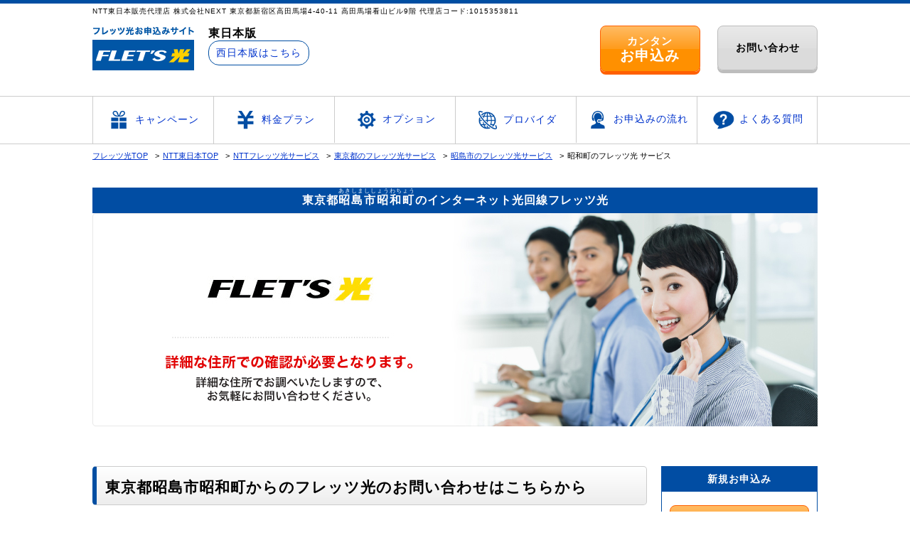

--- FILE ---
content_type: text/html; charset=UTF-8
request_url: https://flets-net.com/area/tokyo/city684/page39563.html
body_size: 4463
content:
<!DOCTYPE html>
<html lang="ja">
<head>
<meta charset="utf-8">
<meta http-equiv="X-UA-Compatible" content="IE=edge">
<meta name="viewport" content="width=device-width, initial_scale=1">
<meta name="format-detection" content="telephone=no">
<title>昭島市昭和町からのインターネット光回線フレッツ光お申し込み｜NTT東日本</title>
<meta name="description" content="東京都昭島市昭和町（あきしまししょうわちょう）のインターネット光回線フレッツ光のご案内。昭島市昭和町（あきしまししょうわちょう）からインターネット光回線フレッツ光のお申し込み・ご相談はこちらから受け付けております。なお、NTT東日本の設備、提供状況等により、インターネット光回線フレッツ光をご利用いただけない場合がございます。">
<meta name="Keywords" content="フレッツ光,インターネット,光回線,昭島市,昭和町,東京都,NTT東日本">

<link rel="icon" href="/favicon.ico" type="image/gif">

<link href="/east/common/css/base.css" rel="stylesheet" type="text/css">
<link href="/east/common/css/contents.css" rel="stylesheet" type="text/css">
<link rel="stylesheet" href="https://maxcdn.bootstrapcdn.com/font-awesome/4.4.0/css/font-awesome.min.css">
<link href="/common/css/base.css" rel="stylesheet" type="text/css">
<link href="/common/css/contents.css" rel="stylesheet" type="text/css">

<!-- Google Tag Manager -->
<script>(function(w,d,s,l,i){w[l]=w[l]||[];w[l].push({'gtm.start':
new Date().getTime(),event:'gtm.js'});var f=d.getElementsByTagName(s)[0],
j=d.createElement(s),dl=l!='dataLayer'?'&l='+l:'';j.async=true;j.src=
'https://www.googletagmanager.com/gtm.js?id='+i+dl;f.parentNode.insertBefore(j,f);
})(window,document,'script','dataLayer','GTM-NW9XTWP');</script>
<!-- End Google Tag Manager -->
</head>

<body>

<!-- Google Tag Manager (noscript) -->
<noscript><iframe src="https://www.googletagmanager.com/ns.html?id=GTM-NW9XTWP"
height="0" width="0" style="display:none;visibility:hidden"></iframe></noscript>
<!-- End Google Tag Manager (noscript) -->
<header id="header" class="cfa">
	<div id="inner" class="pc">
			<p class="head-compinfo cfa">NTT東日本販売代理店  株式会社NEXT 東京都新宿区高田馬場4-40-11 高田馬場看山ビル9階 代理店コード:1015353811</p>
			<ul class="cfa">
				<li class="logo"><a href="/east/"><img src="/east/common/images/flets_index_head_logo.png" alt="フレッツ光お申し込みサイト" class="hover"></a></li>
				<li class="area">
					<dl>
						<dt class="ttl">東日本版</dt>
						<dd class="btn"><a href="/west/">西日本版はこちら</a></dd>
					</dl>
				</li>
				<li class="form">
					<dl>
						<dt class="form"><a href="/form/" target="_blank">カンタン<br><span>お申込み</span></a></dt>
						<dt class="inquiry"><a href="/inquiry/" target="_blank">お問い合わせ</a></dt>
					</dl>
				</li>
			</ul>
	</div><!-- inner -->
	<div id="inner" class="mq">
			<p class="head-compinfo cfa">NTT東日本販売代理店  株式会社NEXT 東京都新宿区高田馬場4-40-11 高田馬場看山ビル9階 代理店コード:1015353811</p>
			<ul class="cfa">
				<li class="logo"><a href="/east/"><img src="/east/common/images/flets_index_head_logo.png" alt="フレッツ光お申し込みサイト" class="hover"></a></li>
				<li class="area">
					<dl>
						<dt class="ttl">東日本版</dt>
						<dd class="btn"><a href="/west/">西日本版はこちら</a></dd>
					</dl>
				</li>
			</ul>
			<ul class="cfa">
				<li class="form">
					<dl>
						<dt class="form"><a href="/form/" target="_blank">カンタン<br><span>お申込み</span></a></dt>
						<dt class="inquiry"><a href="/inquiry/" target="_blank">お問い合わせ</a></dt>
					</dl>
				</li>
			</ul>
	</div><!-- inner -->
</header><!-- header --><nav>
	<ul class="cfa">
		<li><a href="/east/campaign/"><img src="/east/common/images/flets_index_menu_04.png" alt="キャンペーン">キャンペーン</a></li>
		<li><a href="/east/plan/"><img src="/east/common/images/flets_index_menu_02.png" alt="料金プラン">料金プラン</a></li>
		<li><a href="/east/option/"><img src="/east/common/images/flets_index_menu_06.png" alt="オプション">オプション</a></li>
		<li><a href="/east/provider/"><img src="/east/common/images/flets_index_menu_03.png" alt="プロバイダ">プロバイダ</a></li>
		<li><a href="/east/flow/"><img src="/east/common/images/flets_index_menu_07.png" alt="お申込みの流れ">お申込みの流れ</a></li>
		<li><a href="/east/faq/"><img src="/east/common/images/flets_index_menu_05.png" alt="よくある質問">よくある質問</a></li>
	</ul>
</nav><!-- nav -->
<div id="mainvisual" class="cfa">
	<ul class="breadcrumb">
		<li><a href="/">フレッツ光TOP</a></li>
		<li><a href="/east/">NTT東日本TOP</a></li>
		<li><a href="/area/">NTTフレッツ光サービス</a></li>
		<li><a href="/area/tokyo/">東京都のフレッツ光サービス</a></li>
		<li><a href="/area/tokyo/city684/">昭島市のフレッツ光サービス</a></li>
		<li>昭和町のフレッツ光 サービス</li>
	</ul>
	
		<div class="img_area">
		
		<h1 class="txt">東京都<ruby>昭島市昭和町<rp>（</rp><rt>あきしまししょうわちょう</rt><rp>）</rp></ruby>のインターネット光回線フレッツ光</h1>
		<img src="/common/images/lib_mainvisual_ng.jpg" alt="昭島市昭和町（あきしまししょうわちょう）インターネット光回線フレッツ光" class="mqimg">
		
	</div>
		
</div><!-- mainvisual -->

<div id="contents" class="cfa">
	
	<div id="maincontents">

		<section>
			
			<h2>東京都昭島市昭和町からのフレッツ光のお問い合わせはこちらから</h2>
			
			<div class="sec cfa">
				<ul class="arealink cfa">
					<li class="form">
						
						<p><a href="/form/" target="_blank">NTT東日本フレッツ光回線<br><span>お問い合わせはこちら</span></a></p>
						
					</li>
				</ul>
				<ul class="caption">
					<li class="ttl">ご留意事項</li>
					<li class="indent">※ 設備状況確認の結果により、フレッツ光サービスのご利用をお待ちいただいたり、フレッツ光サービスをご利用いただけない場合があります。</li>
					<li class="indent">※ お住まいの集合住宅がフレッツ光サービス提供可能エリアであっても、お客さまの建物の設備状況によっては、フレッツ光サービスをご利用いただけない場合があります。</li>
				</ul>
			</div>
		</section>
		
		<section>
			<h3>フレッツ光 料金プラン</h3>
			<div class="sec cfa">
				<p>NTT東日本フレッツ光の料金プランをご案内いたします。</p>
				<p>お住まいのタイプをお選びください。</p>
			</div>
			<div class="sec cfa">
				<ul class="cfa">
					<li class="left"><a href="/east/plan/#family"><img src="/common/images/lib_plan_01.jpg" alt="東京都昭島市昭和町（あきしまししょうわちょう）NTT東日本フレッツ光戸建てタイプ料金プラン詳細はこちらから"></a></li>
					<li class="right"><a href="/east/plan/#mansion"><img src="/common/images/lib_plan_02.jpg" alt="東京都昭島市昭和町（あきしまししょうわちょう）NTT東日本フレッツ光マンションタイプ料金プラン詳細はこちらから"></a></li>
				</ul>
			</div>
		</section>
		
		<section>
			<h3>フレッツ光 オプションサービス</h3>
			<div class="sec cfa">
				<p>フレッツ光と一緒にご利用いただける各種オプションサービスをご案内いたします。</p>
			</div>
			<div class="sec banner banner-two cfa">
				<ul class="cfa">
					<li><dl>
						<dt><img src="/common/images/index_option_01.jpg" alt="東京都昭島市昭和町（あきしまししょうわちょう）のひかり電話はリーズナブルな月額基本料金＆通話料。全国どこへかけても通話料は一律。おトクにIP電話をお使い頂けます。"></dt>
						<dd class="ttl">ひかり電話</dd>
						<dd>ひかり電話はリーズナブルな月額基本料金＆通話料。全国どこへかけても通話料は一律。おトクにIP電話をお使い頂けます。</dd>
						<dd class="btn"><a href="/east/option/phone.php">詳しくはこちら</a></dd>
					</dl></li>
										<li><dl>
						<dt><img src="/common/images/index_option_02.jpg" alt="東京都昭島市昭和町（あきしまししょうわちょう）のフレッツ・テレビならアンテナ要らずでBSデジタルもCS放送（オプション）も視聴可能！テレビに光をつないで豊富な番組をとことん楽しめます。">
						<dd class="ttl">フレッツ・テレビ</dd>
						<dd>フレッツ・テレビならアンテナ要らずでBSデジタルもCS放送（オプション）も視聴可能！テレビに光をつないで豊富な番組をとことん楽しめます。</dd>
						<dd class="btn"><a href="/east/option/tv.php">詳しくはこちら</a></dd>
					</dl></li>
									</ul>
			</div>
		</section>
		
		<section>
			<h3>ご利用可能なプロバイダ</h3>
			<div class="sec">
				<p>ご利用いただけるフレッツ光対応の各種プロバイダをご案内いたします。</p>
				<p>ご利用希望のプロバイダをお選びください。</p>
			</div>
			<div class="sec">
				<ul class="listfour">
					<li>
						<a href="/east/provider/#biglobe">
							<dl>
								<dt><img src="/common/images/provider_biglobe.png" alt="BIGLOBE"></dt>
								<dd>BIGLOBE</dd>
							</dl>
						</a>
					</li>
					<li>
						<a href="/east/provider/#tcom">
							<dl>
								<dt><img src="/common/images/provider_tcom.png" alt="@T COM"></dt>
								<dd>@T COM</dd>
							</dl>
						</a>
					</li>
					<li>
						<a href="/east/provider/#yahoo">
							<dl>
								<dt><img src="/common/images/provider_yahoo.png" alt="Yahoo!BB"></dt>
								<dd>Yahoo!BB</dd>
							</dl>
						</a>
					</li>
					<li>
						<a href="/east/provider/#ocn">
							<dl>
								<dt><img src="/common/images/provider_ocn.png" alt="OCN"></dt>
								<dd>OCN</dd>
							</dl>
						</a>
					</li>
					<li>
						<a href="/east/provider/#nifty">
							<dl>
								<dt><img src="/common/images/provider_nifty.png" alt="@nifty"></dt>
								<dd>@nifty</dd>
							</dl>
						</a>
					</li>
					<li>
						<a href="/east/provider/#smart">
							<dl>
								<dt><img src="/common/images/provider_smart.png" alt="＠SMART"></dt>
								<dd>＠SMART</dd>
							</dl>
						</a>
					</li>
					<li>
						<a href="/east/provider/#usen">
							<dl>
								<dt><img src="/common/images/provider_usen.png" alt="USEN NET"></dt>
								<dd>USEN NET</dd>
							</dl>
						</a>
					</li>
				</ul>
				<ul class="caption cfa">
					<li class="ttl">《プロバイダとは》</li>
					<li class="indent">※ プロバイダとは、光回線等を通じてお客さまのご自宅とインターネットをつなげる事業者で、インターネット回線「フレッツ光」のご利用にはフレッツ光のご契約とは別に、プロバイダとのご契約が必要となります。</li>
				</ul>
			</div>
		</section>
		
		<section>
			<h3>インターネット光回線</h3>
			<div class="sec">
				<p>フレッツ光の強みとして、通信事業を長年牽引してきたNTTのサービスであるということが挙げられますので、光通信の品質と企業の信頼性、どちらをとっても安心です。さまざまある光通信サービスでも速度の安定性については多くの利用者が満足感を得ており、長時間インターネットを利用し、なおかつ高速通信を必要としているかたにはとくにおすすめします。対応しているプロバイダであればプロバイダ変更が自由ですので、好みのオプションサービスを選んで利用するのにも便利です。</p>
			</div>
		</section>
		
		<section>
			<div class="sec cfa">
				<ul class="caption">
					<li class="ttl">ご留意事項</li>
					<li class="indent">※ 東京都昭島市昭和町内の一部エリアでの提供となります。</li>
					<li class="indent">※ 当ページに記載している東京都昭島市昭和町のNTT東日本エリア情報は [平成27年5月1日現在] のものとなります。</li>
				</ul>
			</div>
		</section>
		
	</div>
	<aside>
	<div class="aside">
		<dl>
			<dt>新規お申込み</dt>
			<dd class="form"><a href="/form/" target="_blank">カンタン<br><span>お申込み</span></a></dd>
			<dd class="inquiry"><a href="/inquiry/" target="_blank">お問い合わせ</a></dd>
		</dl>
	</div>
	
	<div class="sidebanner" style="margin-bottom: 10px">
		<a href="http://www.flets-access.com/soho/" target="_blank"><img src="/common/images/flets_banner_01.jpg" alt="法人向けフレッツ光はこちら" width="100%" height="auto"></a>
	</div>
	<div class="sidebanner" style="margin-bottom: 20px">
		<a href="https://gigarakuwifi.com/" target="_blank"><img src="/common/images/gigaraku_banner_300_250.png" alt="ギガらくWi-Fiはこちら" width="100%" height="auto"></a>
	</div>
	
	<div class="side">
		<dl>
			<dt>対応エリアのご確認</dt>
			<dd class="area"><a href="/area/">対応エリア確認</a></dd>
			<dd>お住いの地域がフレッツ光の<br>対応エリアかお調べいたします！</dd>
		</dl>
	</div>
	<div class="menu">
		<dl>
			<dt>メニュー</dt>
			<dd><ul>
				<li><a href="/east/campaign/">キャンペーン</a></li>
				<li><a href="/east/plan/">料金プラン</a></li>
				<li><a href="/east/option/">オプション</a></li>
				<li><a href="/east/provider/">プロバイダ</a></li>
				<li><a href="/east/flow/">お申込みの流れ</a></li>
				<li><a href="/east/faq/">よくある質問</a></li>
			</ul></dd>
		</dl>
	</div>
</aside></div><!-- contents -->

<div class="footer-link cfa pc">
	<ul class="cfa">
		<li class="logo"><a href="/east/"><img src="/east/common/images/flets_index_head_logo.png" alt="フレッツ光お申し込みサイト" class="hover"></a></li>
		<li class="area">
			<dl>
				<dt class="ttl">東日本版</dt>
				<dd class="btn"><a href="/west/">西日本版はこちら</a></dd>
			</dl>
		</li>
		<li class="form">
			<dl>
				<dt class="form"><a href="/form/" target="_blank">カンタン<br><span>お申込み</span></a></dt>
				<dt class="inquiry"><a href="/inquiry/" target="_blank">お問い合わせ</a></dd>
			</dl>
		</li>
	</ul>
</div>
<div class="footer-link cfa mq">
	<ul class="cfa">
		<li class="logo"><a href="/east/"><img src="/east/common/images/flets_index_head_logo.png" alt="フレッツ光お申し込みサイト" class="hover"></a></li>
		<li class="area">
			<dl>
				<dt class="ttl">東日本版</dt>
				<dd class="btn"><a href="/west/">西日本版はこちら</a></dd>
			</dl>
		</li>
	</ul>
	<ul class="cfa">
		<li class="form">
			<dl>
				<dt class="form"><a href="/form/" target="_blank">カンタン<br><span>お申込み</span></a></dt>
				<dt class="inquiry"><a href="/inquiry/" target="_blank">お問い合わせ</a></dd>
			</dl>
		</li>
	</ul>
</div>


<div class="footer-nav-bg">
<div class="footer-nav cfa">
	<dl class="footer-nav-list">
		<dt><a href="/east/">東日本トップ</a></dt>
		<dt><a href="/east/campaign/">キャンペーン</a></dt>
		<dt><a href="/east/faq/">よくある質問</a></dt>
	</dl>
	<dl class="footer-nav-list">
		<dt><a href="/east/plan/">料金プラン</a></dt>
		<dd><a href="/east/plan/#family">ファミリープラン</a></dd>
		<dd><a href="/east/plan/#mansion">マンションプラン</a></dd>
	</dl>
	<dl class="footer-nav-list">
		<dt><a href="/east/option/">オプション</a></dt>
		<dd><a href="/east/option/phone.php">ひかり電話</a></dd>
		<dd><a href="/east/option/tv.php">フレッツ・テレビ</a></dd>
		<dd><a href="/east/option/support.php">リモートサポート</a></dd>
		<dd><a href="/east/option/fvc.php">ウィルスクリア</a></dd>
		<dd><a href="/east/option/naoseru.php">なおせーる</a></dd>
	</dl>
	<dl class="footer-nav-list">
		<dt><a href="/east/provider/">プロバイダ</a></dt>
		<dd><a href="/east/provider/#biglobe">BIGLOBE</a></dd>
		<dd><a href="/east/provider/#tcom">@T COM</a></dd>
		<dd><a href="/east/provider/#yahoo">Yahoo!BB</a></dd>
		<dd><a href="/east/provider/#ocn">OCN</a></dd>
		<dd><a href="/east/provider/#nifty">@nifty</a></dd>
		<dd><a href="/east/provider/#smart">＠SMART</a></dd>
		<dd><a href="/east/provider/#usen">USEN NET</a></dd>
	</dl>
	<dl class="footer-nav-list">
		<dt><a href="/east/flow/">申し込みの流れ</a></dt>
	</dl>
</div>
</div>

<footer>
	<ul class="cfa">
		<li><a href="/east/company/">特定商取引法に基づく表記</a></li>
		<li><a href="/east/privacy/" target="_blank" rel="noopener">プライバシーポリシー</a></li>
		<li><a href="/east/notice/">注意事項</a></li>
		<li>Copyright&copy; フレッツ光お申込みサイト All Rights Reserved.</li>
	</ul>
</footer>

<div id="nav1">
  <ul>
    <li class="nav_web"><a href="/form/" target="_blank"><i class="fa fa-envelope" aria-hidden="true"></i>お申込み</a></li><!--
    --><li class="nav_form"><a href="/inquiry/" target="_blank"><i class="fa fa-envelope" aria-hidden="true"></i>お問い合わせ</a></li>
  </ul>
</div>
<script src="//ajax.googleapis.com/ajax/libs/jquery/2.1.4/jquery.min.js"></script>
<script>
$(window).on('load resize', function() {
	"use strict";
	var maxHeight = 0;
	$("#area_list > li").each(function(){
		if ($(this).height() > maxHeight){
			maxHeight = $(this).height();
		}
	});
	$("#area_list > li").each(function(){
		$(this).height(maxHeight);
	});
});
</script>
</body>
</html>


--- FILE ---
content_type: text/css
request_url: https://flets-net.com/east/common/css/base.css
body_size: 2839
content:
@charset "utf-8";



/*--------------------------------------------------*/
/* base
/*--------------------------------------------------*/
html, body {
	margin:0px;
	padding:0px;
	width: 100%;
	font: 14px/1.7 "ヒラギノ角ゴ Pro W3","Hiragino Kaku Gothic Pro","HiraKakuPro-W3","メイリオ",Meiryo,"ＭＳ Ｐゴシック","MS PGothic",Arial, Helvetica,sans-serif;
	-webkit-text-size-adjust: none;;
	line-height:1.5em;
	letter-spacing: 1px;
	color:#000;
}
a{ color:#0033cc; text-decoration:none; }
a:hover{ color:#34b2ff; text-decoration:none; }
ul {margin:0px; padding:0px;}
ul li{margin:0px; padding:0px; list-style-type:none;}
dl,dl dt,dl dd {margin:0px; padding:0px;}
.hover   { transition: opacity .2s;}
.hover:hover   { opacity: .7;}
a img { transition: opacity .2s;}
a img:hover{ opacity: .7;}
*, *:before, *:after {
    -webkit-box-sizing: border-box;
       -moz-box-sizing: border-box;
         -o-box-sizing: border-box;
        -ms-box-sizing: border-box;
            box-sizing: border-box;
}

.txc {text-align: center;}
.txl {text-align: left;}
.txr {text-align: right;}


/*--------------------------------------------------*/
/* cfa
/*--------------------------------------------------*/
.cfa:before,
.cfa:after {
	content:" ";
    display:block;
    clear:both;
}


/*--------------------------------------------------*/
/* mt
/*--------------------------------------------------*/

.mt10{margin-top: 10px;}
.mt20{margin-top: 20px;}
.mt30{margin-top: 30px;}
.mt40{margin-top: 40px;}
.mt50{margin-top: 50px;}
.mt60{margin-top: 60px;}


/*--------------------------------------------------*/
/* header
/*--------------------------------------------------*/


#header{
	border-top:5px solid #004ea2;	
}
#header .mq{
	display:none;
}
#header .pc{
	display:block;
}
#header #inner{
	margin: 0px auto;
	width: 1020px;
}
#header #inner .head-compinfo{
	margin: 0px;
	padding: 0px;
	font-size: 10px;
}

#header #inner ul {
	margin: 10px 0px 0px 0px;
}
#header #inner ul li{
	float: left;
	margin: 0px 20px 0px 0px;
}
#header #inner ul li:last-child{
	float: right;
	margin: 0px 0px 0px 0px;
}
#header #inner ul li h1{
	margin: 0px;
}
#header #inner ul li.logo{
	width: 143px;
}
#header #inner ul li dl dt{
	font-size: 10px;
}
#header #inner ul li.area dl dt.ttl{
	font-size: 16px;
	font-weight: bold;
}
#header #inner ul li.area dl dd.btn{
	font-size: 14px;
	text-align: center;
	border-radius: 15px;
	border:1px solid #004ea2;
}
#header #inner ul li.area dl dd.btn a{
	display: block;
	padding: 6px 10px;
}
#header #inner ul li.area dl dd.btn a:hover{
	color: #FFFFFF;
}
#header #inner ul li.area dl dd.btn:hover{
	background-color: #004ea2;
}
#header #inner ul li.tel dl dt span{
	padding: 0px 3px;
	margin: 0px 5px 10px 0px;
	color: #01992b;
	border:1px solid #01992b;
	border-radius: 5px;
}
#header #inner ul li.tel dl dd{
	margin: 10px 0px 0px 0px;
	font-size: 37px;
	font-weight: bold;
	letter-spacing: 0.001em;
}
#header #inner ul li.tel dl dd img{
	width: 30px;
	margin:10px 5px 0px 0px;
}

#header #inner ul li.form{
	width: 30%;
}
#header #inner ul li.form dl dt.form{
	float: left;
	width: 46%;
	position: relative;
	background: #ffbb63;
	background: -moz-linear-gradient(top, #ffbb63 0%, #ff9c1c 50%, #ff9000 51%, #ff9000 100%);
	background: -webkit-linear-gradient(top, #ffbb63 0%,#ff9c1c 50%,#ff9000 51%,#ff9000 100%);
	background: linear-gradient(to bottom, #ffbb63 0%,#ff9c1c 50%,#ff9000 51%,#ff9000 100%);
	filter: progid:DXImageTransform.Microsoft.gradient( startColorstr='#ffbb63', endColorstr='#ff9000',GradientType=0 );
	border: 1px solid #ff6000;
	border-radius: 8px;
	box-shadow: 0 4px 0 #ff6000;
}
#header #inner ul li.form dl dt.form:hover{
	top: 3px;
	box-shadow: 0 1px 0 #ff6000;
}
#header #inner ul li.form dl dt.form a{
	display: block;
	padding: 10px 0px;
	font-size: 15px;
	font-weight: bold;
	text-align: center;
	color: #FFFFFF;
}
#header #inner ul li.form dl dt.form a span{
	font-size: 20px;
}
#header #inner ul li.form dl dt.inquiry{
	float: right;
	position: relative;
	width: 46%;
	background: #e9e9e9;
	background: -moz-linear-gradient(top, #e9e9e9 0%, #dfdfdf 50%, #dbdbdb 51%, #dbdbdb 100%);
	background: -webkit-linear-gradient(top, #e9e9e9 0%,#dfdfdf 50%,#dbdbdb 51%,#dbdbdb 100%);
	background: linear-gradient(to bottom, #e9e9e9 0%,#dfdfdf 50%,#dbdbdb 51%,#dbdbdb 100%);
	filter: progid:DXImageTransform.Microsoft.gradient( startColorstr='#e9e9e9', endColorstr='#dbdbdb',GradientType=0 );
	border: 1px solid #bdbdbd;
	border-radius: 8px;
	box-shadow: 0 4px 0 #bdbdbd;
}
#header #inner ul li.form dl dt.inquiry:hover{
	top: 3px;
	box-shadow: 0 1px 0 #bdbdbd;
}
#header #inner ul li.form dl dt.inquiry a{
	display: block;
	padding: 20px 0px;
	font-size: 14px;
	font-weight: bold;
	text-align: center;
	color: #000000;
}
@media only screen and (max-width:1040px){
	#header #inner{
		margin: 0px auto;
		padding: 0px 2%;
		width: 100%;
	}
	#header #inner .head-compinfo{
		margin: 4px 0px 0px 0px;
		line-height: 1.4em;
	}
	#header .pc{
		display: none;
	}
	#header .mq{
		display: block;
	}
	#header #inner ul li.area {
		float: left;
	}
}
@media only screen and (max-width:640px){
	#header #inner ul li.tel,
	#header #inner ul li.form{
		display: none;
	}
	#header #inner ul li.logo{
		float: none;
		text-align: center;
		width: auto;
		margin: 0px auto 10px auto;
	}
	#header #inner ul li.area{
		float: none;
		text-align: center;
		width: 90%;
		margin: 0px auto;
	}
	#header #inner ul li.area dl dt.ttl{
		margin: 0px 0px 5px 0px;
	}
}
/*--------------------------------------------------*/
/* nav
/*--------------------------------------------------*/
nav{
	margin: 30px 0px 0px 0px;
	border-top:1px solid #CCCCCC;
	border-bottom:1px solid #CCCCCC;
}
nav ul{
	margin: 0px auto;
	width: 1020px;
}
nav ul li{
	float: left;
	width: 16.66%;
	text-align: center;
	border-left:1px solid #CCCCCC;
}
nav ul li:last-child{
	border-right:1px solid #CCCCCC;
}
nav ul li a{
	display: block;
	padding: 20px 0px;
}
nav ul li img{
	margin: 0px 5px 0px 0px;
	max-width: 35px;
	vertical-align: middle;
}
nav ul li:hover{
	background-color: #d3effb;
}
nav ul li:hover a{
	color: #014da3;
}
@media only screen and (max-width:1040px){
	nav ul{
		margin: 0px auto;
		width: 100%;
	}
	nav ul li a{
		font-size: 13px;
	}
	nav ul li a img{
		width: 26px;
	}
}
@media only screen and (max-width:800px){
	nav ul li a{
		font-size: 12px;
	}
	nav ul li a img{
		width: 20px;
	}
}
@media only screen and (max-width:720px){
	nav ul li a{
		font-size: 11px;
	}
	nav ul li a img{
		width: 15px;
	}
}
@media only screen and (max-width:660px){
	nav ul li a{
		font-size: 10.5px;
	}
	nav ul li a img{
		width: 15px;
	}
}
@media only screen and (max-width:640px){
	nav{
		border-bottom:none;
	}
	nav ul li{
		width: 33.33%;
		border-bottom:1px solid #CCCCCC;
	}
	nav ul li a{
		font-size: 13px;
	}
	nav ul li a img{
		width: 26px;
	}
	nav ul li:nth-child(3){
		border-right:1px solid #CCCCCC;
	}
}
@media only screen and (max-width:480px){
	nav ul li{
		width: 50%;
	}
	nav ul li:nth-child(3),
	nav ul li:last-child{
		border-right:none;
	}
	nav ul li a{
		font-size: 12px;
	}
	nav ul li a img{
		width: 22px;
	}
}


/*--------------------------------------------------*/
/* mainvisual
/*--------------------------------------------------*/
#mainvisual{
	margin: 0px auto 0px auto;
	width: 1020px;
}
#mainvisual img{
	margin: 0px auto 0px auto;
}
@media only screen and (max-width:1040px){
	#mainvisual{
		margin: 0px 2%;
		width: 96%;
	}
	#mainvisual img{
		margin: 0px auto 0px auto;
	}
}
@media only screen and (max-width:640px){
	#mainvisual img{
		margin: 20px auto 0px auto;
	}
}
/*--------------------------------------------------*/
/* contents
/*--------------------------------------------------*/
#contents{
	margin: 50px auto 0px auto;
	width: 1020px;
}
@media only screen and (max-width:1040px){
	#contents{
		margin: 50px 2% 0px 2%;
		width: 96%;
	}
}


/*--------------------------------------------------*/
/* maincontents
/*--------------------------------------------------*/
#maincontents{
	float: left;
	width: 780px;
}
@media only screen and (max-width:1040px){
	#maincontents{
		margin: 0px auto;
		width: 68%;
	}
}
@media only screen and (max-width:640px){
	#maincontents{
		float: none;
		margin: 2% auto;
		width:96%;
	}
}


/*--------------------------------------------------*/
/* breadcrumb
/*--------------------------------------------------*/


ul.breadcrumb {
	font-size: 0;
	letter-spacing: 0;
	padding: 5px 0px 30px 0px;
}
ul.breadcrumb > li {
	display: inline-block;
	font-size: 11px;
	padding: .5em 0;
	line-height: 1;
	margin-right: 10px;
}
ul.breadcrumb > li:first-child {
	padding-left: 0;
}
ul.breadcrumb > li::before {
	content: ">";
	margin-right: 5px;
}
ul.breadcrumb > li:first-child::before {
	content: none;
}
ul.breadcrumb > li a {
	text-decoration: underline;
}
ul.breadcrumb > li a:hover {
	text-decoration: none;
}
ul.breadcrumb > li h1 {
	font-size: 11px;
	margin: 0;
	padding: 0;
	line-height: 1;
	font-weight: normal;
	display: inline;
}
@media only screen and (max-width:640px){
	ul.breadcrumb{
		padding: 0px 0px 0px 0px;
	}
	ul.breadcrumb li a,
	ul.breadcrumb li h1 a{
		font-size: 10px;
		line-height: 1.4em;
	}
}


/*--------------------------------------------------*/
/* aside
/*--------------------------------------------------*/

aside{
	float: right;
	width: 220px;
	background-color: #FFFFFF;
}
.aside dl,
.side dl,
aside .menu dl{
	margin: 0px 0px 40px 0px;
	text-align: center;
	border: 1px solid #014da3;
}
.aside dl dt,
.side dl dt,
aside .menu dl dt{
	padding: 7px 0px;
	color: #FFFFFF;
	font-weight: bold;
	background-color:  #014da3;
}
.side dl dd{
	margin:5px 0px 15px 0px;
	font-size: 12px;
	line-height: 1.4em;
}
.aside dl dd.form{
	position: relative;
	margin: 9% 5% 5% 5%;
	background: #ffbb63;
	background: -moz-linear-gradient(top, #ffbb63 0%, #ff9c1c 50%, #ff9000 51%, #ff9000 100%);
	background: -webkit-linear-gradient(top, #ffbb63 0%,#ff9c1c 50%,#ff9000 51%,#ff9000 100%);
	background: linear-gradient(to bottom, #ffbb63 0%,#ff9c1c 50%,#ff9000 51%,#ff9000 100%);
	filter: progid:DXImageTransform.Microsoft.gradient( startColorstr='#ffbb63', endColorstr='#ff9000',GradientType=0 );
	border: 1px solid #ff6000;
	border-radius: 8px;
	box-shadow: 0 4px 0 #ff6000;
}
.aside dl dd.form:hover{
	top: 3px;
	box-shadow: 0 1px 0 #ff6000;
}
.aside dl dd.form a{
	display: block;
	padding: 15px 0px;
	font-size: 15px;
	font-weight: bold;
	text-align: center;
	color: #FFFFFF;
}
.aside dl dd.form a span{
	font-size: 20px;
}
.aside dl dd.inquiry{
	position: relative;
	margin: 15px 5% 20px 5%;
	background: #e9e9e9;
	background: -moz-linear-gradient(top, #e9e9e9 0%, #dfdfdf 50%, #dbdbdb 51%, #dbdbdb 100%);
	background: -webkit-linear-gradient(top, #e9e9e9 0%,#dfdfdf 50%,#dbdbdb 51%,#dbdbdb 100%);
	background: linear-gradient(to bottom, #e9e9e9 0%,#dfdfdf 50%,#dbdbdb 51%,#dbdbdb 100%);
	filter: progid:DXImageTransform.Microsoft.gradient( startColorstr='#e9e9e9', endColorstr='#dbdbdb',GradientType=0 );
	border: 1px solid #bdbdbd;
	border-radius: 8px;
	box-shadow: 0 4px 0 #bdbdbd;
}
.aside dl dd.inquiry:hover{
	top: 3px;
	box-shadow: 0 1px 0 #bdbdbd;
}
.aside dl dd.inquiry a{
	display: block;
	padding: 10px 0px;
	font-size: 14px;
	font-weight: bold;
	text-align: center;
	color: #000000;
}
.side dl dd.area{
	position: relative;
	margin: 9% 5% 5% 5%;
	background: #ffbb63;
	background: -moz-linear-gradient(top, #ffbb63 0%, #ff9c1c 50%, #ff9000 51%, #ff9000 100%);
	background: -webkit-linear-gradient(top, #ffbb63 0%,#ff9c1c 50%,#ff9000 51%,#ff9000 100%);
	background: linear-gradient(to bottom, #ffbb63 0%,#ff9c1c 50%,#ff9000 51%,#ff9000 100%);
	filter: progid:DXImageTransform.Microsoft.gradient( startColorstr='#ffbb63', endColorstr='#ff9000',GradientType=0 );
	border: 1px solid #ff6000;
	border-radius: 8px;
	box-shadow: 0 4px 0 #ff6000;
}
.side dl dd.area:hover{
	top: 3px;
	box-shadow: 0 1px 0 #ff6000;
}
.side dl dd.area a{
	display: block;
	padding: 15px 0px;
	font-size: 15px;
	font-weight: bold;
	text-align: center;
	color: #FFFFFF;
}
.aside dl dd.num {
	padding: 10px 5% 5% 5%;
	background-color: #feffe5;
}
.aside dl dd.num ul .free{
	margin-bottom: 5px;
	width: 100%;
	color: #FFFFFF;
	background: #12a73b;
}
.aside dl dd.num ul .tel{
	margin: 5px 0px 0px 0px;
	font-size: 21px;
	font-weight: bold;
	color: #12a73b;
	letter-spacing: 0.001em;
}
.aside dl dd.num ul .tel img{
	margin-right: 3px;
}
.aside dl dd.num ul li span{
	font-size: 10px;
}
aside .menu dl dd ul li{
	text-align: left;
	border-bottom: 1px solid #014da3;
}
aside .menu dl dd ul li:last-child{
	border-bottom:none;
}
aside .menu dl dd ul li a{
	padding: 6px 0px 6px 6px;
	display: block;
}
@media only screen and (max-width:1040px){
	aside{
		width: 25%;
	}
}
@media only screen and (max-width:640px){
	aside{
		float: none;
		margin: 2% auto;
		width:96%;
	}
}
@media only screen and (max-width:910px){
	.aside dl dd.num ul .tel{
		font-size: 18px;
	}
}
@media only screen and (max-width:640px){
	.aside dl dd.num ul .tel{
		font-size: 22px;
	}
}

/*--------------------------------------------------*/
/* footer-link
/*--------------------------------------------------*/
.footer-link{
	margin: 0px;
	padding: 30px 0px;
	background-color: #eeeeee;
}
.footer-link.mq{
	display:none;
}
.footer-link.pc{
	display:block;
}
.footer-link ul{
	margin: 10px auto 0px auto;
	width: 1020px;
}
.footer-link ul li{
	float: left;
	margin: 0px 20px 0px 0px;
}
.footer-link ul li:last-child{
	float: right;
	margin: 0px 0px 0px 0px;
}
.footer-link ul li h1{
	margin: 0px;
}
.footer-link ul li.logo{
	width: 143px;
}
.footer-link ul li.logo h1{
	margin: 0;
}
.footer-link ul li dl dt{
	font-size: 10px;
}
.footer-link ul li.area dl dt.ttl{
	font-size: 16px;
	font-weight: bold;
}
.footer-link ul li.area dl dd.btn{
	font-size: 14px;
	text-align: center;
	border-radius: 15px;
	border:1px solid #004ea2;
}
.footer-link ul li.area dl dd.btn a{
	display: block;
	padding: 6px 10px;
}
.footer-link ul li.area dl dd.btn a:hover{
	color: #FFFFFF;
}
.footer-link ul li.area dl dd.btn:hover{
	background-color: #004ea2;
}
.footer-link ul li.tel dl dt span{
	padding: 0px 3px;
	margin: 0px 5px 10px 0px;
	color: #01992b;
	border:1px solid #01992b;
	border-radius: 5px;
}
.footer-link ul li.tel dl dd{
	margin: 10px 0px 0px 0px;
	font-size: 37px;
	font-weight: bold;
	letter-spacing: 0.001em;
}
.footer-link ul li.tel dl dd img{
	width: 30px;
	margin:10px 5px 0px 0px;
}

.footer-link ul li.form{
	width: 30%;
}
.footer-link ul li.form dl dt.form{
	float: left;
	width: 46%;
	position: relative;
	background: #ffbb63;
	background: -moz-linear-gradient(top, #ffbb63 0%, #ff9c1c 50%, #ff9000 51%, #ff9000 100%);
	background: -webkit-linear-gradient(top, #ffbb63 0%,#ff9c1c 50%,#ff9000 51%,#ff9000 100%);
	background: linear-gradient(to bottom, #ffbb63 0%,#ff9c1c 50%,#ff9000 51%,#ff9000 100%);
	filter: progid:DXImageTransform.Microsoft.gradient( startColorstr='#ffbb63', endColorstr='#ff9000',GradientType=0 );
	border: 1px solid #ff6000;
	border-radius: 8px;
	box-shadow: 0 4px 0 #ff6000;
}
.footer-link ul li.form dl dt.form:hover{
	top: 3px;
	box-shadow: 0 1px 0 #ff6000;
}
.footer-link ul li.form dl dt.form a{
	display: block;
	padding: 10px 0px;
	font-size: 15px;
	font-weight: bold;
	text-align: center;
	color: #FFFFFF;
}
.footer-link ul li.form dl dt.form a span{
	font-size: 20px;
}
.footer-link ul li.form dl dt.inquiry{
	float: right;
	position: relative;
	width: 46%;
	background: #e9e9e9;
	background: -moz-linear-gradient(top, #e9e9e9 0%, #dfdfdf 50%, #dbdbdb 51%, #dbdbdb 100%);
	background: -webkit-linear-gradient(top, #e9e9e9 0%,#dfdfdf 50%,#dbdbdb 51%,#dbdbdb 100%);
	background: linear-gradient(to bottom, #e9e9e9 0%,#dfdfdf 50%,#dbdbdb 51%,#dbdbdb 100%);
	filter: progid:DXImageTransform.Microsoft.gradient( startColorstr='#e9e9e9', endColorstr='#dbdbdb',GradientType=0 );
	border: 1px solid #bdbdbd;
	border-radius: 8px;
	box-shadow: 0 4px 0 #bdbdbd;
}
.footer-link ul li.form dl dt.inquiry:hover{
	top: 3px;
	box-shadow: 0 1px 0 #bdbdbd;
}
.footer-link ul li.form dl dt.inquiry a{
	display: block;
	padding: 20px 0px;
	font-size: 14px;
	font-weight: bold;
	text-align: center;
	color: #000000;
}
@media only screen and (max-width:1040px){
	.footer-link ul{
		margin: 0px auto;
		padding: 0px 2%;
		width: 100%;
	}
	.footer-link.pc{
		display: none;
	}
	.footer-link.mq{
		display: block;
	}
	.footer-link ul li.area {
		float: left;
	}
	.footer-link ul li.tell,
	.footer-link ul li.form{
		margin-top: 20px;
	}
}
@media only screen and (max-width:640px){
	.footer-link ul li.tel,
	.footer-link ul li.form{
		display: none;
	}
	.footer-link ul li.logo{
		float: none;
		text-align: center;
		width: auto;
		margin: 0px auto 10px auto;
	}
	.footer-link ul li.area{
		float: none;
		text-align: center;
		width: 90%;
		margin: 0px auto;
	}
	.footer-link ul li.area dl dt.ttl{
		margin: 0px 0px 5px 0px;
	}
}

/*--------------------------------------------------*/
/* footer-nav-bg
/*--------------------------------------------------*/
.footer-nav-bg{
	margin: 0px;
	padding: 30px 0px;
	background-color: #d3effb;
	
}
.footer-nav-bg .footer-nav{
	margin: 0px auto;
	width: 1020px;
}
.footer-nav-bg .footer-nav dl{
	float: left;
	width: 20%;
}
.footer-nav-bg .footer-nav dl dt{
	font-weight: bold;
}
@media only screen and (max-width:1040px){
	.footer-nav-bg .footer-nav{
		margin: 2% auto;
		width: 96%;
	}
}
@media only screen and (max-width:640px){
	.footer-nav-bg,
	.footer-nav-bg .footer-nav{
		display: none;
	}
}


/*--------------------------------------------------*/
/* footer
/*--------------------------------------------------*/

footer{
	margin: 0px;
	background-color: #004ea2;	
}
footer ul {
	padding: 5px 0px;
	margin: 0px auto;
	width: 1020px;	
}
footer ul li,
footer ul li a{
	color: #FFFFFF;
	font-size: 11px;
}
footer ul li{
	float: left;
	margin-right: 10px;
}
footer ul li:last-child{
	float: right;
	margin-right: 0px;
}
@media only screen and (max-width:1040px){
	footer ul{
		margin: 0px auto;
		width: 96%;
	}
}
@media only screen and (max-width:640px){
	footer{
		padding: 0px 0px 5.5em 0px;
	}
}

/*--------------------------------------------------*/
/* footer
/*--------------------------------------------------*/

div#nav1{
	display: none;
}
@media only screen and (max-width:640px){
	div#nav1{
		display: block;
		position: fixed;
		left: 0px;
		bottom: 0px;
		z-index: 9999;
		width: 100%;}

	div#nav1 ul{
		margin:0;
		padding:0;
		border-top:1px solid #FFFFFF;
	}
	div#nav1 ul li{
		margin:0;
		padding:0;
		display:inline-block;
		*display:block;
		*zoom:1;
		width:49.8%;
		text-align:center;
		line-height:1;
	}
	div#nav1 ul li.nav_tel{
		width:100%;
		font-size: 15px;
	}
	div#nav1 ul li.nav_web{
		border-right: 1px solid #FFFFFF;
	}
	div#nav1 ul li:last-child{
		border:none;
	}
	.nav_tel a{
		display:block;
		padding:0.65em 0 .55em 0;
	}
	.nav_tel a:link{
		text-decoration:none;
		background-color:#FFFFFF;
		color: #FFF;
	}
	.nav_tel a:visited{
		color:#FFF;
	}
	.nav_tel a:hover{
		background-color:#FFFFFF;
		transition:1s;
	}
	.nav_form a{
		display:block;
		padding:.8em 0;
	}
	.nav_form a:link{
		text-decoration:none;
		background-color:#bbbbbb;
		color: #FFF;
	}
	.nav_form a:visited{
		color:#FFF;
	}
	.nav_form a:hover{
		background-color:#bbbbbb;
		transition:1s;
	}
	.nav_web a{
		display:block;
		padding:.8em 0;
	}
	.nav_web a:link{
		text-decoration:none;
		background-color:#ff9000;
		color: #FFF;
	}
	.nav_web a:visited{
		color:#FFF;
	}
	.nav_web a:hover{
		background-color:#ff9000;
		transition:1s;
	}
	.nav_tel i,
	.nav_web i,
	.nav_form i{
		padding-right: 5px;
	}
}